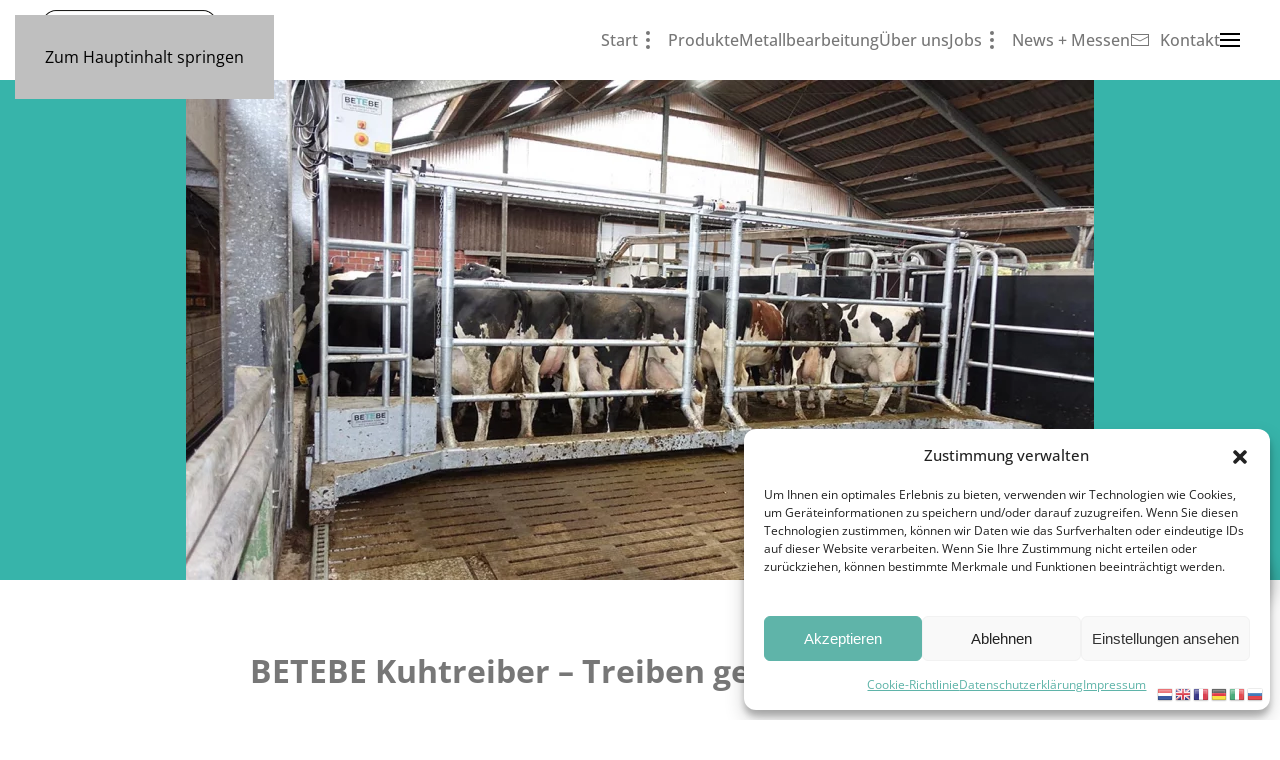

--- FILE ---
content_type: image/svg+xml
request_url: https://betebe.de/wp-content/uploads/2024/12/BeTeBe_Vektor_website.svg
body_size: 9852
content:
<?xml version="1.0" encoding="UTF-8"?>
<svg id="Ebene_1" xmlns="http://www.w3.org/2000/svg" version="1.1" viewBox="0 0 560.8 204.8">
  <!-- Generator: Adobe Illustrator 29.1.0, SVG Export Plug-In . SVG Version: 2.1.0 Build 142)  -->
  <defs>
    <style>
      .st0 {
        fill: #fff;
      }

      .st1 {
        fill: #1d1d1b;
      }

      .st2 {
        fill: #37b4aa;
      }
    </style>
  </defs>
  <g>
    <path class="st1" d="M508.8,194.6H49.6c-23.6,0-42.9-20-42.9-44.6V53.4c0-24.7,19.3-44.7,42.9-44.7h459.1c23.6,0,42.9,20,42.9,44.7v96.6c0,24.6-19.2,44.6-42.9,44.6h0ZM49.6,13.2c-21.2,0-38.5,18-38.5,40.1v96.6c0,22.2,17.3,40.2,38.5,40.2h459.1c21.2,0,38.5-18.1,38.5-40.2V53.4c0-22.2-17.3-40.2-38.5-40.2,0,0-459.1,0-459.1,0Z"/>
    <path class="st0" d="M49.6,13.2c-21.2,0-38.5,18-38.5,40.1v96.6c0,22.2,17.3,40.2,38.5,40.2h459.1c21.2,0,38.5-18.1,38.5-40.2V53.4c0-22.2-17.3-40.2-38.5-40.2,0,0-459.1,0-459.1,0Z"/>
    <g>
      <path class="st2" d="M85.4,107.4h-18.8v-19.4h17.9s14.1-1.1,14.1,10-13.2,9.5-13.2,9.5M66.6,59.2h16.5s13-1,13,8.7-12.2,8.2-12.2,8.2h-17.4v-16.9h0ZM98.6,81.2s12,.6,12-16.8-19.4-17-19.4-17h-39.9v72.4h42.9c2.6,0,19.6-3.2,19.6-20.2s-15.2-18.3-15.2-18.3"/>
      <path class="st1" d="M94.2,120.8h-44V46.2h41c.4,0,9.7,0,15.7,5.7,3.2,3.1,4.8,7.3,4.8,12.4s-1.7,11.5-4.9,14.6c-1.1,1.1-2.3,1.8-3.5,2.3,4.8,1.9,11.6,6.6,11.6,18.2,0,17.6-17.3,21.3-20.7,21.3h0ZM52.4,118.6h41.8c.2,0,18.5-1.7,18.5-19.1s-13.7-17.2-14.2-17.2v-2.2c.2,0,3.8,0,6.8-2.7,2.8-2.7,4.2-7,4.2-13s-1.4-8.2-4.1-10.8c-5.3-5.2-14.1-5.1-14.2-5.1h-38.8v70.2h0ZM86.3,108.6h-20.9v-21.6h19c.2,0,7.7-.6,12.1,3.5,2,1.9,3.1,4.4,3.1,7.6s-1,5.4-2.9,7.2c-3.3,3-8.3,3.4-10.4,3.4h0ZM67.7,106.3h17.8s6.4.4,9.8-2.8c1.5-1.4,2.2-3.2,2.2-5.6s-.8-4.5-2.4-6c-3.7-3.4-10.4-2.9-10.5-2.9h-16.9v17.2h0ZM84.8,77.2h-19.3v-19.1h17.6c.2,0,7.4-.5,11.4,3.3,1.8,1.7,2.7,3.8,2.7,6.5s-.9,4.6-2.5,6.2c-3,2.8-7.9,3.1-9.9,3.1ZM67.7,75h16.3s6.1.4,9.2-2.5c1.2-1.2,1.8-2.7,1.8-4.6s-.6-3.7-2-4.9c-3.3-3.1-9.8-2.7-9.9-2.7h-15.5v14.7h0Z"/>
    </g>
  </g>
  <g>
    <polygon class="st2" points="128.7 120 128.7 47.3 183.8 47.3 183.8 60 143.6 60 143.6 76.2 181 76.2 181 88.7 143.7 88.7 143.7 108.2 185.2 108.2 185.2 120.1 128.7 120"/>
    <path class="st1" d="M186.3,121.2h-58.6V46.2h57.2v14.9h-40.2v14.1h37.4v14.6h-37.2v17.3h41.4v14.1h0ZM129.8,118.9h54.2v-9.6h-41.4v-21.7h37.2v-10.2h-37.4v-18.5h40.2v-10.5h-52.8v70.5h0Z"/>
  </g>
  <g>
    <path class="st2" d="M410.4,107h-18.8v-19.4h17.9s14.1-1.1,14.1,10-13.2,9.5-13.2,9.5M391.6,58.8h16.5s13-1,13,8.7-12.2,8.2-12.2,8.2h-17.4v-16.9s.1,0,.1,0ZM423.6,80.8s12,.6,12-16.8-19.4-17-19.4-17h-39.9v72.4h42.9c2.6,0,19.6-3.2,19.6-20.2s-15.2-18.3-15.2-18.3"/>
    <path class="st1" d="M419.2,120.4h-44V45.8h41c.4,0,9.7,0,15.7,5.7,3.2,3.1,4.8,7.3,4.8,12.4s-1.7,11.5-4.9,14.6c-1.1,1.1-2.3,1.8-3.5,2.3,4.8,1.9,11.6,6.6,11.6,18.2,0,17.6-17.3,21.3-20.7,21.3h0ZM377.4,118.2h41.8c.2,0,18.5-1.7,18.5-19.1s-13.6-17.2-14.2-17.2v-2.2c.2,0,3.8,0,6.8-2.7,2.8-2.7,4.2-7,4.2-13s-1.4-8.2-4.1-10.8c-5.3-5.2-14.1-5.1-14.1-5.1h-38.8v70.2h0ZM411.3,108.1h-20.9v-21.7h19c.2,0,7.7-.6,12.1,3.5,2,1.9,3.1,4.4,3.1,7.6s-1,5.4-2.9,7.2c-3.3,3-8.3,3.4-10.4,3.4h0ZM392.7,105.9h17.8s6.4.4,9.8-2.8c1.5-1.4,2.2-3.2,2.2-5.6s-.8-4.5-2.3-6c-3.7-3.4-10.5-2.9-10.5-2.9h-16.9v17.2h-.1ZM409.8,76.8h-19.3v-19.1h17.6c.2,0,7.4-.5,11.4,3.3,1.8,1.7,2.7,3.8,2.7,6.5s-.9,4.6-2.5,6.2c-3,2.8-7.9,3.1-9.9,3.1h0ZM392.7,74.6h16.3c.1,0,6.1.4,9.2-2.5,1.2-1.2,1.8-2.7,1.8-4.6s-.6-3.7-2-4.9c-3.3-3.1-9.8-2.7-9.9-2.7h-15.5v14.7h.1Z"/>
  </g>
  <g>
    <polygon class="st2" points="453.7 119.6 453.7 46.9 508.7 46.9 508.7 59.6 468.6 59.6 468.6 75.8 505.9 75.8 505.9 88.3 468.7 88.3 468.7 107.8 510.1 107.8 510.1 119.7 453.7 119.6"/>
    <path class="st1" d="M511.2,120.8h-58.6V45.8h57.3v14.9h-40.2v14.1h37.4v14.6h-37.3v17.3h41.4v14.1h0ZM454.8,118.5h54.2v-9.6h-41.4v-21.7h37.3v-10.2h-37.4v-18.5h40.2v-10.5h-52.8v70.5h-.1Z"/>
  </g>
  <g>
    <polygon class="st2" points="284 119 284 32.5 349.5 32.5 349.5 47.6 301.7 47.6 301.7 67 346.1 67 346.1 81.8 301.8 81.8 301.8 105 351.1 105 351.1 119.2 284 119"/>
    <path class="st1" d="M352.2,120.3h-69.3V31.4h67.7v17.3h-47.8v17.2h44.5v17h-44.3v21h49.3v16.4h-.1ZM285.1,117.9h64.9v-11.8h-49.3v-25.4h44.3v-12.6h-44.5v-21.6h47.8v-12.9h-63.3v84.3h.1Z"/>
  </g>
  <g>
    <polygon class="st2" points="202.3 32.6 272.2 32.6 272.2 45.8 246.8 45.8 246.8 118.8 228.8 118.8 228.8 45.8 202.3 45.8 202.3 32.6"/>
    <path class="st1" d="M247.9,119.9h-20.2V46.9h-26.5v-15.4h72.1v15.4h-25.4v73ZM229.9,117.7h15.8V44.7h25.4v-11h-67.7v11h26.5v73h0Z"/>
  </g>
  <path class="st1" d="M82.9,144.4v20.1h6c3,0,5.2-1.5,6.4-4.5.7-1.6,1-3.6,1-5.9s-.5-5.5-1.5-7.2-2.9-2.5-5.9-2.5h-6ZM94.7,139.7c2.2.7,3.9,2,5.3,3.9,1.1,1.5,1.8,3.2,2.2,5,.4,1.8.6,3.5.6,5.1,0,4.1-.8,7.6-2.5,10.4-2.2,3.8-5.7,5.8-10.3,5.8h-13.3v-30.8h13.3c1.9,0,3.5.2,4.8.7"/>
  <path class="st1" d="M107.2,147h6v22.8h-6v-22.8ZM113.2,144.3h-6v-5.5h6v5.5Z"/>
  <g>
    <path class="st1" d="M124.9,152.7c-.8.9-1.4,2-1.6,3.5h10.3c-.1-1.6-.6-2.8-1.6-3.6s-2.1-1.2-3.5-1.2-2.7.4-3.6,1.3M133.9,147.5c1.6.7,2.9,1.8,3.9,3.4.9,1.4,1.5,2.9,1.8,4.7.2,1,.2,2.6.2,4.5h-16.6c0,2.3.9,3.9,2.4,4.8.9.6,2,.9,3.3.9s2.5-.3,3.3-1c.5-.4.9-.9,1.2-1.6h6.1c-.2,1.4-.9,2.7-2.2,4.1-2,2.2-4.9,3.3-8.6,3.3s-5.7-.9-8-2.8c-2.3-1.9-3.5-4.9-3.5-9.1s1-7,3.1-9.1,4.8-3.2,8.2-3.2,3.8.4,5.4,1.1"/>
    <path class="st1" d="M159.4,162.6c.1,1.1.4,1.8.8,2.3.7.8,2.1,1.2,4.1,1.2s2.1-.2,2.8-.5c.7-.4,1-.9,1-1.6s-.3-1.2-.8-1.5c-.6-.3-2.6-1-6.2-1.8-2.6-.6-4.4-1.4-5.5-2.4s-1.6-2.3-1.6-4.1.8-3.9,2.5-5.4,4-2.3,7-2.3,5.2.6,7,1.7c1.8,1.1,2.8,3.1,3.1,5.9h-6c0-.8-.3-1.4-.6-1.8-.7-.8-1.8-1.2-3.4-1.2s-2.2.2-2.8.6c-.6.4-.8.9-.8,1.4s.3,1.2.9,1.5c.6.3,2.7.9,6.2,1.7,2.4.6,4.2,1.4,5.3,2.5,1.2,1.1,1.8,2.6,1.8,4.3s-.8,4.1-2.5,5.5-4.3,2.1-7.8,2.1-6.2-.8-8-2.3c-1.7-1.5-2.6-3.4-2.6-5.8h6.1Z"/>
    <path class="st1" d="M191.2,158.8c-.4.2-.8.4-1.2.6-.4.1-.9.3-1.6.4l-1.4.3c-1.3.2-2.2.5-2.7.8-.9.5-1.4,1.4-1.4,2.5s.3,1.8.9,2.2c.6.5,1.3.7,2.1.7,1.3,0,2.5-.4,3.6-1.1,1.1-.8,1.7-2.1,1.7-4.1v-2.2h0ZM187.6,156c1.1-.1,1.9-.3,2.4-.5.9-.4,1.3-.9,1.3-1.7s-.3-1.6-1-1.9c-.7-.4-1.6-.5-2.9-.5s-2.4.3-3,1c-.4.5-.7,1.2-.8,2.1h-5.8c.1-2,.7-3.6,1.7-4.9,1.6-2,4.3-3,8.2-3s4.7.5,6.7,1.5c1.9,1,2.9,2.9,2.9,5.6v13.1c0,.8.2,1.3.4,1.6s.5.5.9.7v.9h-6.5c-.2-.5-.3-.9-.4-1.3,0-.4-.1-.9-.2-1.4-.8.9-1.8,1.7-2.9,2.3-1.3.7-2.8,1.1-4.4,1.1s-3.8-.6-5.1-1.8c-1.4-1.2-2-2.8-2-5s1.1-4.8,3.3-6.1c1.2-.7,3-1.2,5.3-1.5l2-.3h0Z"/>
    <path class="st1" d="M208.3,147v13.8c0,1.3.1,2.3.5,2.9.5,1.2,1.6,1.7,3.2,1.7s3.4-.8,4.2-2.5c.4-.9.6-2.1.6-3.5v-12.4h6v22.8h-5.8v-3.2l-.4.6c-.2.4-.5.7-.8.9-.9.8-1.8,1.4-2.7,1.7s-1.9.5-3.1.5c-3.4,0-5.6-1.2-6.8-3.6-.7-1.3-1-3.3-1-5.9v-13.8h6.1Z"/>
    <path class="st1" d="M243.1,163.7c.9-1.2,1.3-2.9,1.3-4.9s-.2-3-.6-4c-.8-2-2.3-3-4.4-3s-3.7,1-4.5,3c-.4,1-.6,2.4-.6,4.1s.4,3.6,1.3,4.9c.9,1.3,2.2,1.9,4,1.9s2.7-.6,3.6-1.9M248.1,149.8c1.7,2.2,2.6,5,2.6,8.4s-.8,6.5-2.5,8.8-4,3.5-7,3.5-3.4-.4-4.6-1.1c-.7-.4-1.4-1.2-2.2-2.3v2.9h-5.9v-30.8h6v11c.8-1.1,1.6-1.9,2.5-2.4,1.1-.7,2.5-1,4.1-1,3,0,5.4,1.1,7.1,3.2"/>
    <path class="st1" d="M260.7,152.7c-.8.9-1.4,2-1.6,3.5h10.3c-.1-1.6-.6-2.8-1.6-3.6s-2.1-1.2-3.5-1.2-2.7.4-3.6,1.3M269.6,147.5c1.6.7,2.9,1.8,3.9,3.4.9,1.4,1.5,2.9,1.8,4.7.2,1,.2,2.6.2,4.5h-16.6c0,2.3.9,3.9,2.4,4.8.9.6,2,.9,3.3.9s2.5-.3,3.3-1c.5-.4.9-.9,1.2-1.6h6.1c-.2,1.4-.9,2.7-2.2,4.1-2,2.2-4.9,3.3-8.6,3.3s-5.7-.9-8-2.8c-2.3-1.9-3.5-4.9-3.5-9.1s1-7,3.1-9.1,4.8-3.2,8.2-3.2,3.8.4,5.4,1.1"/>
    <path class="st1" d="M291.3,146.5h.5v6.1h-1.7c-2.4,0-4,.8-4.8,2.3-.5.9-.7,2.2-.7,4.1v10.9h-6v-22.8h5.7v4c.9-1.5,1.7-2.6,2.4-3.1,1.1-.9,2.6-1.4,4.4-1.4s.2,0,.3,0"/>
    <path class="st1" d="M301.2,152.7c-.8.9-1.4,2-1.6,3.5h10.3c-.1-1.6-.6-2.8-1.6-3.6s-2.1-1.2-3.5-1.2-2.7.4-3.6,1.3M310.1,147.5c1.6.7,2.9,1.8,3.9,3.4.9,1.4,1.5,2.9,1.8,4.7.2,1,.2,2.6.2,4.5h-16.6c0,2.3.9,3.9,2.4,4.8.9.6,2,.9,3.3.9s2.5-.3,3.3-1c.5-.4.9-.9,1.2-1.6h6.1c-.2,1.4-.9,2.7-2.2,4.1-2,2.2-4.9,3.3-8.6,3.3s-5.7-.9-8-2.8c-2.3-1.9-3.5-4.9-3.5-9.1s1-7,3.1-9.1,4.8-3.2,8.2-3.2,3.8.4,5.4,1.1"/>
  </g>
  <polygon class="st1" points="331.5 139 338 139 338 164.3 353.4 164.3 353.4 169.9 331.5 169.9 331.5 139"/>
  <g>
    <path class="st1" d="M368.9,138.6h5.5v5h-5.5v-5ZM371.5,163.8c.9-1.2,1.4-3,1.4-5.3s-.5-4-1.4-5.3c-.9-1.2-2.3-1.9-4-1.9s-3.1.6-4,1.9c-.9,1.2-1.4,3-1.4,5.3s.5,4,1.4,5.3c.9,1.2,2.3,1.9,4,1.9s3.1-.6,4-1.9M360.5,138.6h5.5v5h-5.5v-5ZM376.2,167.1c-1.9,2.4-4.8,3.6-8.8,3.6s-6.8-1.2-8.8-3.6c-1.9-2.4-2.9-5.2-2.9-8.6s1-6.1,2.9-8.6c1.9-2.4,4.8-3.6,8.8-3.6s6.8,1.2,8.8,3.6c1.9,2.4,2.9,5.3,2.9,8.6s-1,6.2-2.9,8.6"/>
    <path class="st1" d="M388,162.6c.1,1.1.4,1.8.8,2.3.7.8,2.1,1.2,4.1,1.2s2.1-.2,2.8-.5c.7-.4,1-.9,1-1.6s-.3-1.2-.8-1.5c-.6-.3-2.6-1-6.2-1.8-2.6-.6-4.4-1.4-5.5-2.4s-1.6-2.3-1.6-4.1.8-3.9,2.5-5.4,4-2.3,7-2.3,5.2.6,7,1.7c1.8,1.1,2.8,3.1,3.1,5.9h-6c0-.8-.3-1.4-.6-1.8-.7-.8-1.8-1.2-3.4-1.2s-2.2.2-2.8.6c-.6.4-.8.9-.8,1.4s.3,1.2.9,1.5,2.7.9,6.2,1.7c2.4.6,4.2,1.4,5.3,2.5,1.2,1.1,1.8,2.6,1.8,4.3s-.8,4.1-2.5,5.5-4.3,2.1-7.8,2.1-6.2-.8-8-2.3c-1.7-1.5-2.6-3.4-2.6-5.8h6.1Z"/>
    <path class="st1" d="M413.2,147v13.8c0,1.3.2,2.3.5,2.9.5,1.2,1.6,1.7,3.2,1.7s3.4-.8,4.2-2.5c.4-.9.6-2.1.6-3.5v-12.4h6v22.8h-5.8v-3.2s-.2.3-.4.6c-.2.4-.5.7-.8.9-.9.8-1.8,1.4-2.7,1.7-.9.3-1.9.5-3.1.5-3.4,0-5.6-1.2-6.8-3.6-.7-1.3-1-3.3-1-5.9v-13.8h6.1,0Z"/>
    <path class="st1" d="M451.8,148.3c1.5,1.2,2.2,3.3,2.2,6.1v15.4h-6.1v-13.9c0-1.2-.2-2.1-.5-2.8-.6-1.2-1.7-1.8-3.3-1.8s-3.4.9-4.1,2.6c-.4.9-.6,2.1-.6,3.5v12.4h-6v-22.8h5.8v3.3c.8-1.2,1.5-2,2.2-2.5,1.2-.9,2.8-1.4,4.7-1.4s4.3.6,5.8,1.9"/>
    <path class="st1" d="M472.9,163.4c1-1.1,1.4-2.7,1.4-5s-.5-3.8-1.4-4.9c-.9-1.1-2.1-1.7-3.7-1.7s-3.5,1-4.3,3-.6,2.3-.6,3.9.2,2.5.7,3.5c.8,1.9,2.3,2.9,4.3,2.9s2.6-.5,3.5-1.6M470.9,147c1.4.6,2.6,1.7,3.5,3.3v-3.3h5.8v21.6c0,2.9-.5,5.2-1.5,6.7-1.7,2.6-5,3.9-9.8,3.9s-5.3-.6-7.1-1.7c-1.8-1.1-2.9-2.9-3.1-5.1h6.5c.2.7.4,1.2.8,1.5.6.5,1.7.8,3.2.8s3.6-.7,4.3-2.2c.5-.9.7-2.5.7-4.6v-1.5c-.6,1-1.2,1.7-1.8,2.2-1.2.9-2.7,1.4-4.6,1.4-2.9,0-5.3-1-7-3.1-1.8-2.1-2.6-4.8-2.6-8.4s.8-6.2,2.5-8.5,4.1-3.5,7.2-3.5,2.1.2,3,.5"/>
  </g>
</svg>

--- FILE ---
content_type: image/svg+xml
request_url: https://betebe.de/wp-content/uploads/2024/12/BeTeBe_Vektor_website.svg
body_size: 9852
content:
<?xml version="1.0" encoding="UTF-8"?>
<svg id="Ebene_1" xmlns="http://www.w3.org/2000/svg" version="1.1" viewBox="0 0 560.8 204.8">
  <!-- Generator: Adobe Illustrator 29.1.0, SVG Export Plug-In . SVG Version: 2.1.0 Build 142)  -->
  <defs>
    <style>
      .st0 {
        fill: #fff;
      }

      .st1 {
        fill: #1d1d1b;
      }

      .st2 {
        fill: #37b4aa;
      }
    </style>
  </defs>
  <g>
    <path class="st1" d="M508.8,194.6H49.6c-23.6,0-42.9-20-42.9-44.6V53.4c0-24.7,19.3-44.7,42.9-44.7h459.1c23.6,0,42.9,20,42.9,44.7v96.6c0,24.6-19.2,44.6-42.9,44.6h0ZM49.6,13.2c-21.2,0-38.5,18-38.5,40.1v96.6c0,22.2,17.3,40.2,38.5,40.2h459.1c21.2,0,38.5-18.1,38.5-40.2V53.4c0-22.2-17.3-40.2-38.5-40.2,0,0-459.1,0-459.1,0Z"/>
    <path class="st0" d="M49.6,13.2c-21.2,0-38.5,18-38.5,40.1v96.6c0,22.2,17.3,40.2,38.5,40.2h459.1c21.2,0,38.5-18.1,38.5-40.2V53.4c0-22.2-17.3-40.2-38.5-40.2,0,0-459.1,0-459.1,0Z"/>
    <g>
      <path class="st2" d="M85.4,107.4h-18.8v-19.4h17.9s14.1-1.1,14.1,10-13.2,9.5-13.2,9.5M66.6,59.2h16.5s13-1,13,8.7-12.2,8.2-12.2,8.2h-17.4v-16.9h0ZM98.6,81.2s12,.6,12-16.8-19.4-17-19.4-17h-39.9v72.4h42.9c2.6,0,19.6-3.2,19.6-20.2s-15.2-18.3-15.2-18.3"/>
      <path class="st1" d="M94.2,120.8h-44V46.2h41c.4,0,9.7,0,15.7,5.7,3.2,3.1,4.8,7.3,4.8,12.4s-1.7,11.5-4.9,14.6c-1.1,1.1-2.3,1.8-3.5,2.3,4.8,1.9,11.6,6.6,11.6,18.2,0,17.6-17.3,21.3-20.7,21.3h0ZM52.4,118.6h41.8c.2,0,18.5-1.7,18.5-19.1s-13.7-17.2-14.2-17.2v-2.2c.2,0,3.8,0,6.8-2.7,2.8-2.7,4.2-7,4.2-13s-1.4-8.2-4.1-10.8c-5.3-5.2-14.1-5.1-14.2-5.1h-38.8v70.2h0ZM86.3,108.6h-20.9v-21.6h19c.2,0,7.7-.6,12.1,3.5,2,1.9,3.1,4.4,3.1,7.6s-1,5.4-2.9,7.2c-3.3,3-8.3,3.4-10.4,3.4h0ZM67.7,106.3h17.8s6.4.4,9.8-2.8c1.5-1.4,2.2-3.2,2.2-5.6s-.8-4.5-2.4-6c-3.7-3.4-10.4-2.9-10.5-2.9h-16.9v17.2h0ZM84.8,77.2h-19.3v-19.1h17.6c.2,0,7.4-.5,11.4,3.3,1.8,1.7,2.7,3.8,2.7,6.5s-.9,4.6-2.5,6.2c-3,2.8-7.9,3.1-9.9,3.1ZM67.7,75h16.3s6.1.4,9.2-2.5c1.2-1.2,1.8-2.7,1.8-4.6s-.6-3.7-2-4.9c-3.3-3.1-9.8-2.7-9.9-2.7h-15.5v14.7h0Z"/>
    </g>
  </g>
  <g>
    <polygon class="st2" points="128.7 120 128.7 47.3 183.8 47.3 183.8 60 143.6 60 143.6 76.2 181 76.2 181 88.7 143.7 88.7 143.7 108.2 185.2 108.2 185.2 120.1 128.7 120"/>
    <path class="st1" d="M186.3,121.2h-58.6V46.2h57.2v14.9h-40.2v14.1h37.4v14.6h-37.2v17.3h41.4v14.1h0ZM129.8,118.9h54.2v-9.6h-41.4v-21.7h37.2v-10.2h-37.4v-18.5h40.2v-10.5h-52.8v70.5h0Z"/>
  </g>
  <g>
    <path class="st2" d="M410.4,107h-18.8v-19.4h17.9s14.1-1.1,14.1,10-13.2,9.5-13.2,9.5M391.6,58.8h16.5s13-1,13,8.7-12.2,8.2-12.2,8.2h-17.4v-16.9s.1,0,.1,0ZM423.6,80.8s12,.6,12-16.8-19.4-17-19.4-17h-39.9v72.4h42.9c2.6,0,19.6-3.2,19.6-20.2s-15.2-18.3-15.2-18.3"/>
    <path class="st1" d="M419.2,120.4h-44V45.8h41c.4,0,9.7,0,15.7,5.7,3.2,3.1,4.8,7.3,4.8,12.4s-1.7,11.5-4.9,14.6c-1.1,1.1-2.3,1.8-3.5,2.3,4.8,1.9,11.6,6.6,11.6,18.2,0,17.6-17.3,21.3-20.7,21.3h0ZM377.4,118.2h41.8c.2,0,18.5-1.7,18.5-19.1s-13.6-17.2-14.2-17.2v-2.2c.2,0,3.8,0,6.8-2.7,2.8-2.7,4.2-7,4.2-13s-1.4-8.2-4.1-10.8c-5.3-5.2-14.1-5.1-14.1-5.1h-38.8v70.2h0ZM411.3,108.1h-20.9v-21.7h19c.2,0,7.7-.6,12.1,3.5,2,1.9,3.1,4.4,3.1,7.6s-1,5.4-2.9,7.2c-3.3,3-8.3,3.4-10.4,3.4h0ZM392.7,105.9h17.8s6.4.4,9.8-2.8c1.5-1.4,2.2-3.2,2.2-5.6s-.8-4.5-2.3-6c-3.7-3.4-10.5-2.9-10.5-2.9h-16.9v17.2h-.1ZM409.8,76.8h-19.3v-19.1h17.6c.2,0,7.4-.5,11.4,3.3,1.8,1.7,2.7,3.8,2.7,6.5s-.9,4.6-2.5,6.2c-3,2.8-7.9,3.1-9.9,3.1h0ZM392.7,74.6h16.3c.1,0,6.1.4,9.2-2.5,1.2-1.2,1.8-2.7,1.8-4.6s-.6-3.7-2-4.9c-3.3-3.1-9.8-2.7-9.9-2.7h-15.5v14.7h.1Z"/>
  </g>
  <g>
    <polygon class="st2" points="453.7 119.6 453.7 46.9 508.7 46.9 508.7 59.6 468.6 59.6 468.6 75.8 505.9 75.8 505.9 88.3 468.7 88.3 468.7 107.8 510.1 107.8 510.1 119.7 453.7 119.6"/>
    <path class="st1" d="M511.2,120.8h-58.6V45.8h57.3v14.9h-40.2v14.1h37.4v14.6h-37.3v17.3h41.4v14.1h0ZM454.8,118.5h54.2v-9.6h-41.4v-21.7h37.3v-10.2h-37.4v-18.5h40.2v-10.5h-52.8v70.5h-.1Z"/>
  </g>
  <g>
    <polygon class="st2" points="284 119 284 32.5 349.5 32.5 349.5 47.6 301.7 47.6 301.7 67 346.1 67 346.1 81.8 301.8 81.8 301.8 105 351.1 105 351.1 119.2 284 119"/>
    <path class="st1" d="M352.2,120.3h-69.3V31.4h67.7v17.3h-47.8v17.2h44.5v17h-44.3v21h49.3v16.4h-.1ZM285.1,117.9h64.9v-11.8h-49.3v-25.4h44.3v-12.6h-44.5v-21.6h47.8v-12.9h-63.3v84.3h.1Z"/>
  </g>
  <g>
    <polygon class="st2" points="202.3 32.6 272.2 32.6 272.2 45.8 246.8 45.8 246.8 118.8 228.8 118.8 228.8 45.8 202.3 45.8 202.3 32.6"/>
    <path class="st1" d="M247.9,119.9h-20.2V46.9h-26.5v-15.4h72.1v15.4h-25.4v73ZM229.9,117.7h15.8V44.7h25.4v-11h-67.7v11h26.5v73h0Z"/>
  </g>
  <path class="st1" d="M82.9,144.4v20.1h6c3,0,5.2-1.5,6.4-4.5.7-1.6,1-3.6,1-5.9s-.5-5.5-1.5-7.2-2.9-2.5-5.9-2.5h-6ZM94.7,139.7c2.2.7,3.9,2,5.3,3.9,1.1,1.5,1.8,3.2,2.2,5,.4,1.8.6,3.5.6,5.1,0,4.1-.8,7.6-2.5,10.4-2.2,3.8-5.7,5.8-10.3,5.8h-13.3v-30.8h13.3c1.9,0,3.5.2,4.8.7"/>
  <path class="st1" d="M107.2,147h6v22.8h-6v-22.8ZM113.2,144.3h-6v-5.5h6v5.5Z"/>
  <g>
    <path class="st1" d="M124.9,152.7c-.8.9-1.4,2-1.6,3.5h10.3c-.1-1.6-.6-2.8-1.6-3.6s-2.1-1.2-3.5-1.2-2.7.4-3.6,1.3M133.9,147.5c1.6.7,2.9,1.8,3.9,3.4.9,1.4,1.5,2.9,1.8,4.7.2,1,.2,2.6.2,4.5h-16.6c0,2.3.9,3.9,2.4,4.8.9.6,2,.9,3.3.9s2.5-.3,3.3-1c.5-.4.9-.9,1.2-1.6h6.1c-.2,1.4-.9,2.7-2.2,4.1-2,2.2-4.9,3.3-8.6,3.3s-5.7-.9-8-2.8c-2.3-1.9-3.5-4.9-3.5-9.1s1-7,3.1-9.1,4.8-3.2,8.2-3.2,3.8.4,5.4,1.1"/>
    <path class="st1" d="M159.4,162.6c.1,1.1.4,1.8.8,2.3.7.8,2.1,1.2,4.1,1.2s2.1-.2,2.8-.5c.7-.4,1-.9,1-1.6s-.3-1.2-.8-1.5c-.6-.3-2.6-1-6.2-1.8-2.6-.6-4.4-1.4-5.5-2.4s-1.6-2.3-1.6-4.1.8-3.9,2.5-5.4,4-2.3,7-2.3,5.2.6,7,1.7c1.8,1.1,2.8,3.1,3.1,5.9h-6c0-.8-.3-1.4-.6-1.8-.7-.8-1.8-1.2-3.4-1.2s-2.2.2-2.8.6c-.6.4-.8.9-.8,1.4s.3,1.2.9,1.5c.6.3,2.7.9,6.2,1.7,2.4.6,4.2,1.4,5.3,2.5,1.2,1.1,1.8,2.6,1.8,4.3s-.8,4.1-2.5,5.5-4.3,2.1-7.8,2.1-6.2-.8-8-2.3c-1.7-1.5-2.6-3.4-2.6-5.8h6.1Z"/>
    <path class="st1" d="M191.2,158.8c-.4.2-.8.4-1.2.6-.4.1-.9.3-1.6.4l-1.4.3c-1.3.2-2.2.5-2.7.8-.9.5-1.4,1.4-1.4,2.5s.3,1.8.9,2.2c.6.5,1.3.7,2.1.7,1.3,0,2.5-.4,3.6-1.1,1.1-.8,1.7-2.1,1.7-4.1v-2.2h0ZM187.6,156c1.1-.1,1.9-.3,2.4-.5.9-.4,1.3-.9,1.3-1.7s-.3-1.6-1-1.9c-.7-.4-1.6-.5-2.9-.5s-2.4.3-3,1c-.4.5-.7,1.2-.8,2.1h-5.8c.1-2,.7-3.6,1.7-4.9,1.6-2,4.3-3,8.2-3s4.7.5,6.7,1.5c1.9,1,2.9,2.9,2.9,5.6v13.1c0,.8.2,1.3.4,1.6s.5.5.9.7v.9h-6.5c-.2-.5-.3-.9-.4-1.3,0-.4-.1-.9-.2-1.4-.8.9-1.8,1.7-2.9,2.3-1.3.7-2.8,1.1-4.4,1.1s-3.8-.6-5.1-1.8c-1.4-1.2-2-2.8-2-5s1.1-4.8,3.3-6.1c1.2-.7,3-1.2,5.3-1.5l2-.3h0Z"/>
    <path class="st1" d="M208.3,147v13.8c0,1.3.1,2.3.5,2.9.5,1.2,1.6,1.7,3.2,1.7s3.4-.8,4.2-2.5c.4-.9.6-2.1.6-3.5v-12.4h6v22.8h-5.8v-3.2l-.4.6c-.2.4-.5.7-.8.9-.9.8-1.8,1.4-2.7,1.7s-1.9.5-3.1.5c-3.4,0-5.6-1.2-6.8-3.6-.7-1.3-1-3.3-1-5.9v-13.8h6.1Z"/>
    <path class="st1" d="M243.1,163.7c.9-1.2,1.3-2.9,1.3-4.9s-.2-3-.6-4c-.8-2-2.3-3-4.4-3s-3.7,1-4.5,3c-.4,1-.6,2.4-.6,4.1s.4,3.6,1.3,4.9c.9,1.3,2.2,1.9,4,1.9s2.7-.6,3.6-1.9M248.1,149.8c1.7,2.2,2.6,5,2.6,8.4s-.8,6.5-2.5,8.8-4,3.5-7,3.5-3.4-.4-4.6-1.1c-.7-.4-1.4-1.2-2.2-2.3v2.9h-5.9v-30.8h6v11c.8-1.1,1.6-1.9,2.5-2.4,1.1-.7,2.5-1,4.1-1,3,0,5.4,1.1,7.1,3.2"/>
    <path class="st1" d="M260.7,152.7c-.8.9-1.4,2-1.6,3.5h10.3c-.1-1.6-.6-2.8-1.6-3.6s-2.1-1.2-3.5-1.2-2.7.4-3.6,1.3M269.6,147.5c1.6.7,2.9,1.8,3.9,3.4.9,1.4,1.5,2.9,1.8,4.7.2,1,.2,2.6.2,4.5h-16.6c0,2.3.9,3.9,2.4,4.8.9.6,2,.9,3.3.9s2.5-.3,3.3-1c.5-.4.9-.9,1.2-1.6h6.1c-.2,1.4-.9,2.7-2.2,4.1-2,2.2-4.9,3.3-8.6,3.3s-5.7-.9-8-2.8c-2.3-1.9-3.5-4.9-3.5-9.1s1-7,3.1-9.1,4.8-3.2,8.2-3.2,3.8.4,5.4,1.1"/>
    <path class="st1" d="M291.3,146.5h.5v6.1h-1.7c-2.4,0-4,.8-4.8,2.3-.5.9-.7,2.2-.7,4.1v10.9h-6v-22.8h5.7v4c.9-1.5,1.7-2.6,2.4-3.1,1.1-.9,2.6-1.4,4.4-1.4s.2,0,.3,0"/>
    <path class="st1" d="M301.2,152.7c-.8.9-1.4,2-1.6,3.5h10.3c-.1-1.6-.6-2.8-1.6-3.6s-2.1-1.2-3.5-1.2-2.7.4-3.6,1.3M310.1,147.5c1.6.7,2.9,1.8,3.9,3.4.9,1.4,1.5,2.9,1.8,4.7.2,1,.2,2.6.2,4.5h-16.6c0,2.3.9,3.9,2.4,4.8.9.6,2,.9,3.3.9s2.5-.3,3.3-1c.5-.4.9-.9,1.2-1.6h6.1c-.2,1.4-.9,2.7-2.2,4.1-2,2.2-4.9,3.3-8.6,3.3s-5.7-.9-8-2.8c-2.3-1.9-3.5-4.9-3.5-9.1s1-7,3.1-9.1,4.8-3.2,8.2-3.2,3.8.4,5.4,1.1"/>
  </g>
  <polygon class="st1" points="331.5 139 338 139 338 164.3 353.4 164.3 353.4 169.9 331.5 169.9 331.5 139"/>
  <g>
    <path class="st1" d="M368.9,138.6h5.5v5h-5.5v-5ZM371.5,163.8c.9-1.2,1.4-3,1.4-5.3s-.5-4-1.4-5.3c-.9-1.2-2.3-1.9-4-1.9s-3.1.6-4,1.9c-.9,1.2-1.4,3-1.4,5.3s.5,4,1.4,5.3c.9,1.2,2.3,1.9,4,1.9s3.1-.6,4-1.9M360.5,138.6h5.5v5h-5.5v-5ZM376.2,167.1c-1.9,2.4-4.8,3.6-8.8,3.6s-6.8-1.2-8.8-3.6c-1.9-2.4-2.9-5.2-2.9-8.6s1-6.1,2.9-8.6c1.9-2.4,4.8-3.6,8.8-3.6s6.8,1.2,8.8,3.6c1.9,2.4,2.9,5.3,2.9,8.6s-1,6.2-2.9,8.6"/>
    <path class="st1" d="M388,162.6c.1,1.1.4,1.8.8,2.3.7.8,2.1,1.2,4.1,1.2s2.1-.2,2.8-.5c.7-.4,1-.9,1-1.6s-.3-1.2-.8-1.5c-.6-.3-2.6-1-6.2-1.8-2.6-.6-4.4-1.4-5.5-2.4s-1.6-2.3-1.6-4.1.8-3.9,2.5-5.4,4-2.3,7-2.3,5.2.6,7,1.7c1.8,1.1,2.8,3.1,3.1,5.9h-6c0-.8-.3-1.4-.6-1.8-.7-.8-1.8-1.2-3.4-1.2s-2.2.2-2.8.6c-.6.4-.8.9-.8,1.4s.3,1.2.9,1.5,2.7.9,6.2,1.7c2.4.6,4.2,1.4,5.3,2.5,1.2,1.1,1.8,2.6,1.8,4.3s-.8,4.1-2.5,5.5-4.3,2.1-7.8,2.1-6.2-.8-8-2.3c-1.7-1.5-2.6-3.4-2.6-5.8h6.1Z"/>
    <path class="st1" d="M413.2,147v13.8c0,1.3.2,2.3.5,2.9.5,1.2,1.6,1.7,3.2,1.7s3.4-.8,4.2-2.5c.4-.9.6-2.1.6-3.5v-12.4h6v22.8h-5.8v-3.2s-.2.3-.4.6c-.2.4-.5.7-.8.9-.9.8-1.8,1.4-2.7,1.7-.9.3-1.9.5-3.1.5-3.4,0-5.6-1.2-6.8-3.6-.7-1.3-1-3.3-1-5.9v-13.8h6.1,0Z"/>
    <path class="st1" d="M451.8,148.3c1.5,1.2,2.2,3.3,2.2,6.1v15.4h-6.1v-13.9c0-1.2-.2-2.1-.5-2.8-.6-1.2-1.7-1.8-3.3-1.8s-3.4.9-4.1,2.6c-.4.9-.6,2.1-.6,3.5v12.4h-6v-22.8h5.8v3.3c.8-1.2,1.5-2,2.2-2.5,1.2-.9,2.8-1.4,4.7-1.4s4.3.6,5.8,1.9"/>
    <path class="st1" d="M472.9,163.4c1-1.1,1.4-2.7,1.4-5s-.5-3.8-1.4-4.9c-.9-1.1-2.1-1.7-3.7-1.7s-3.5,1-4.3,3-.6,2.3-.6,3.9.2,2.5.7,3.5c.8,1.9,2.3,2.9,4.3,2.9s2.6-.5,3.5-1.6M470.9,147c1.4.6,2.6,1.7,3.5,3.3v-3.3h5.8v21.6c0,2.9-.5,5.2-1.5,6.7-1.7,2.6-5,3.9-9.8,3.9s-5.3-.6-7.1-1.7c-1.8-1.1-2.9-2.9-3.1-5.1h6.5c.2.7.4,1.2.8,1.5.6.5,1.7.8,3.2.8s3.6-.7,4.3-2.2c.5-.9.7-2.5.7-4.6v-1.5c-.6,1-1.2,1.7-1.8,2.2-1.2.9-2.7,1.4-4.6,1.4-2.9,0-5.3-1-7-3.1-1.8-2.1-2.6-4.8-2.6-8.4s.8-6.2,2.5-8.5,4.1-3.5,7.2-3.5,2.1.2,3,.5"/>
  </g>
</svg>

--- FILE ---
content_type: image/svg+xml
request_url: https://betebe.de/wp-content/uploads/2024/12/BeTeBe_Vektor_website.svg
body_size: 9852
content:
<?xml version="1.0" encoding="UTF-8"?>
<svg id="Ebene_1" xmlns="http://www.w3.org/2000/svg" version="1.1" viewBox="0 0 560.8 204.8">
  <!-- Generator: Adobe Illustrator 29.1.0, SVG Export Plug-In . SVG Version: 2.1.0 Build 142)  -->
  <defs>
    <style>
      .st0 {
        fill: #fff;
      }

      .st1 {
        fill: #1d1d1b;
      }

      .st2 {
        fill: #37b4aa;
      }
    </style>
  </defs>
  <g>
    <path class="st1" d="M508.8,194.6H49.6c-23.6,0-42.9-20-42.9-44.6V53.4c0-24.7,19.3-44.7,42.9-44.7h459.1c23.6,0,42.9,20,42.9,44.7v96.6c0,24.6-19.2,44.6-42.9,44.6h0ZM49.6,13.2c-21.2,0-38.5,18-38.5,40.1v96.6c0,22.2,17.3,40.2,38.5,40.2h459.1c21.2,0,38.5-18.1,38.5-40.2V53.4c0-22.2-17.3-40.2-38.5-40.2,0,0-459.1,0-459.1,0Z"/>
    <path class="st0" d="M49.6,13.2c-21.2,0-38.5,18-38.5,40.1v96.6c0,22.2,17.3,40.2,38.5,40.2h459.1c21.2,0,38.5-18.1,38.5-40.2V53.4c0-22.2-17.3-40.2-38.5-40.2,0,0-459.1,0-459.1,0Z"/>
    <g>
      <path class="st2" d="M85.4,107.4h-18.8v-19.4h17.9s14.1-1.1,14.1,10-13.2,9.5-13.2,9.5M66.6,59.2h16.5s13-1,13,8.7-12.2,8.2-12.2,8.2h-17.4v-16.9h0ZM98.6,81.2s12,.6,12-16.8-19.4-17-19.4-17h-39.9v72.4h42.9c2.6,0,19.6-3.2,19.6-20.2s-15.2-18.3-15.2-18.3"/>
      <path class="st1" d="M94.2,120.8h-44V46.2h41c.4,0,9.7,0,15.7,5.7,3.2,3.1,4.8,7.3,4.8,12.4s-1.7,11.5-4.9,14.6c-1.1,1.1-2.3,1.8-3.5,2.3,4.8,1.9,11.6,6.6,11.6,18.2,0,17.6-17.3,21.3-20.7,21.3h0ZM52.4,118.6h41.8c.2,0,18.5-1.7,18.5-19.1s-13.7-17.2-14.2-17.2v-2.2c.2,0,3.8,0,6.8-2.7,2.8-2.7,4.2-7,4.2-13s-1.4-8.2-4.1-10.8c-5.3-5.2-14.1-5.1-14.2-5.1h-38.8v70.2h0ZM86.3,108.6h-20.9v-21.6h19c.2,0,7.7-.6,12.1,3.5,2,1.9,3.1,4.4,3.1,7.6s-1,5.4-2.9,7.2c-3.3,3-8.3,3.4-10.4,3.4h0ZM67.7,106.3h17.8s6.4.4,9.8-2.8c1.5-1.4,2.2-3.2,2.2-5.6s-.8-4.5-2.4-6c-3.7-3.4-10.4-2.9-10.5-2.9h-16.9v17.2h0ZM84.8,77.2h-19.3v-19.1h17.6c.2,0,7.4-.5,11.4,3.3,1.8,1.7,2.7,3.8,2.7,6.5s-.9,4.6-2.5,6.2c-3,2.8-7.9,3.1-9.9,3.1ZM67.7,75h16.3s6.1.4,9.2-2.5c1.2-1.2,1.8-2.7,1.8-4.6s-.6-3.7-2-4.9c-3.3-3.1-9.8-2.7-9.9-2.7h-15.5v14.7h0Z"/>
    </g>
  </g>
  <g>
    <polygon class="st2" points="128.7 120 128.7 47.3 183.8 47.3 183.8 60 143.6 60 143.6 76.2 181 76.2 181 88.7 143.7 88.7 143.7 108.2 185.2 108.2 185.2 120.1 128.7 120"/>
    <path class="st1" d="M186.3,121.2h-58.6V46.2h57.2v14.9h-40.2v14.1h37.4v14.6h-37.2v17.3h41.4v14.1h0ZM129.8,118.9h54.2v-9.6h-41.4v-21.7h37.2v-10.2h-37.4v-18.5h40.2v-10.5h-52.8v70.5h0Z"/>
  </g>
  <g>
    <path class="st2" d="M410.4,107h-18.8v-19.4h17.9s14.1-1.1,14.1,10-13.2,9.5-13.2,9.5M391.6,58.8h16.5s13-1,13,8.7-12.2,8.2-12.2,8.2h-17.4v-16.9s.1,0,.1,0ZM423.6,80.8s12,.6,12-16.8-19.4-17-19.4-17h-39.9v72.4h42.9c2.6,0,19.6-3.2,19.6-20.2s-15.2-18.3-15.2-18.3"/>
    <path class="st1" d="M419.2,120.4h-44V45.8h41c.4,0,9.7,0,15.7,5.7,3.2,3.1,4.8,7.3,4.8,12.4s-1.7,11.5-4.9,14.6c-1.1,1.1-2.3,1.8-3.5,2.3,4.8,1.9,11.6,6.6,11.6,18.2,0,17.6-17.3,21.3-20.7,21.3h0ZM377.4,118.2h41.8c.2,0,18.5-1.7,18.5-19.1s-13.6-17.2-14.2-17.2v-2.2c.2,0,3.8,0,6.8-2.7,2.8-2.7,4.2-7,4.2-13s-1.4-8.2-4.1-10.8c-5.3-5.2-14.1-5.1-14.1-5.1h-38.8v70.2h0ZM411.3,108.1h-20.9v-21.7h19c.2,0,7.7-.6,12.1,3.5,2,1.9,3.1,4.4,3.1,7.6s-1,5.4-2.9,7.2c-3.3,3-8.3,3.4-10.4,3.4h0ZM392.7,105.9h17.8s6.4.4,9.8-2.8c1.5-1.4,2.2-3.2,2.2-5.6s-.8-4.5-2.3-6c-3.7-3.4-10.5-2.9-10.5-2.9h-16.9v17.2h-.1ZM409.8,76.8h-19.3v-19.1h17.6c.2,0,7.4-.5,11.4,3.3,1.8,1.7,2.7,3.8,2.7,6.5s-.9,4.6-2.5,6.2c-3,2.8-7.9,3.1-9.9,3.1h0ZM392.7,74.6h16.3c.1,0,6.1.4,9.2-2.5,1.2-1.2,1.8-2.7,1.8-4.6s-.6-3.7-2-4.9c-3.3-3.1-9.8-2.7-9.9-2.7h-15.5v14.7h.1Z"/>
  </g>
  <g>
    <polygon class="st2" points="453.7 119.6 453.7 46.9 508.7 46.9 508.7 59.6 468.6 59.6 468.6 75.8 505.9 75.8 505.9 88.3 468.7 88.3 468.7 107.8 510.1 107.8 510.1 119.7 453.7 119.6"/>
    <path class="st1" d="M511.2,120.8h-58.6V45.8h57.3v14.9h-40.2v14.1h37.4v14.6h-37.3v17.3h41.4v14.1h0ZM454.8,118.5h54.2v-9.6h-41.4v-21.7h37.3v-10.2h-37.4v-18.5h40.2v-10.5h-52.8v70.5h-.1Z"/>
  </g>
  <g>
    <polygon class="st2" points="284 119 284 32.5 349.5 32.5 349.5 47.6 301.7 47.6 301.7 67 346.1 67 346.1 81.8 301.8 81.8 301.8 105 351.1 105 351.1 119.2 284 119"/>
    <path class="st1" d="M352.2,120.3h-69.3V31.4h67.7v17.3h-47.8v17.2h44.5v17h-44.3v21h49.3v16.4h-.1ZM285.1,117.9h64.9v-11.8h-49.3v-25.4h44.3v-12.6h-44.5v-21.6h47.8v-12.9h-63.3v84.3h.1Z"/>
  </g>
  <g>
    <polygon class="st2" points="202.3 32.6 272.2 32.6 272.2 45.8 246.8 45.8 246.8 118.8 228.8 118.8 228.8 45.8 202.3 45.8 202.3 32.6"/>
    <path class="st1" d="M247.9,119.9h-20.2V46.9h-26.5v-15.4h72.1v15.4h-25.4v73ZM229.9,117.7h15.8V44.7h25.4v-11h-67.7v11h26.5v73h0Z"/>
  </g>
  <path class="st1" d="M82.9,144.4v20.1h6c3,0,5.2-1.5,6.4-4.5.7-1.6,1-3.6,1-5.9s-.5-5.5-1.5-7.2-2.9-2.5-5.9-2.5h-6ZM94.7,139.7c2.2.7,3.9,2,5.3,3.9,1.1,1.5,1.8,3.2,2.2,5,.4,1.8.6,3.5.6,5.1,0,4.1-.8,7.6-2.5,10.4-2.2,3.8-5.7,5.8-10.3,5.8h-13.3v-30.8h13.3c1.9,0,3.5.2,4.8.7"/>
  <path class="st1" d="M107.2,147h6v22.8h-6v-22.8ZM113.2,144.3h-6v-5.5h6v5.5Z"/>
  <g>
    <path class="st1" d="M124.9,152.7c-.8.9-1.4,2-1.6,3.5h10.3c-.1-1.6-.6-2.8-1.6-3.6s-2.1-1.2-3.5-1.2-2.7.4-3.6,1.3M133.9,147.5c1.6.7,2.9,1.8,3.9,3.4.9,1.4,1.5,2.9,1.8,4.7.2,1,.2,2.6.2,4.5h-16.6c0,2.3.9,3.9,2.4,4.8.9.6,2,.9,3.3.9s2.5-.3,3.3-1c.5-.4.9-.9,1.2-1.6h6.1c-.2,1.4-.9,2.7-2.2,4.1-2,2.2-4.9,3.3-8.6,3.3s-5.7-.9-8-2.8c-2.3-1.9-3.5-4.9-3.5-9.1s1-7,3.1-9.1,4.8-3.2,8.2-3.2,3.8.4,5.4,1.1"/>
    <path class="st1" d="M159.4,162.6c.1,1.1.4,1.8.8,2.3.7.8,2.1,1.2,4.1,1.2s2.1-.2,2.8-.5c.7-.4,1-.9,1-1.6s-.3-1.2-.8-1.5c-.6-.3-2.6-1-6.2-1.8-2.6-.6-4.4-1.4-5.5-2.4s-1.6-2.3-1.6-4.1.8-3.9,2.5-5.4,4-2.3,7-2.3,5.2.6,7,1.7c1.8,1.1,2.8,3.1,3.1,5.9h-6c0-.8-.3-1.4-.6-1.8-.7-.8-1.8-1.2-3.4-1.2s-2.2.2-2.8.6c-.6.4-.8.9-.8,1.4s.3,1.2.9,1.5c.6.3,2.7.9,6.2,1.7,2.4.6,4.2,1.4,5.3,2.5,1.2,1.1,1.8,2.6,1.8,4.3s-.8,4.1-2.5,5.5-4.3,2.1-7.8,2.1-6.2-.8-8-2.3c-1.7-1.5-2.6-3.4-2.6-5.8h6.1Z"/>
    <path class="st1" d="M191.2,158.8c-.4.2-.8.4-1.2.6-.4.1-.9.3-1.6.4l-1.4.3c-1.3.2-2.2.5-2.7.8-.9.5-1.4,1.4-1.4,2.5s.3,1.8.9,2.2c.6.5,1.3.7,2.1.7,1.3,0,2.5-.4,3.6-1.1,1.1-.8,1.7-2.1,1.7-4.1v-2.2h0ZM187.6,156c1.1-.1,1.9-.3,2.4-.5.9-.4,1.3-.9,1.3-1.7s-.3-1.6-1-1.9c-.7-.4-1.6-.5-2.9-.5s-2.4.3-3,1c-.4.5-.7,1.2-.8,2.1h-5.8c.1-2,.7-3.6,1.7-4.9,1.6-2,4.3-3,8.2-3s4.7.5,6.7,1.5c1.9,1,2.9,2.9,2.9,5.6v13.1c0,.8.2,1.3.4,1.6s.5.5.9.7v.9h-6.5c-.2-.5-.3-.9-.4-1.3,0-.4-.1-.9-.2-1.4-.8.9-1.8,1.7-2.9,2.3-1.3.7-2.8,1.1-4.4,1.1s-3.8-.6-5.1-1.8c-1.4-1.2-2-2.8-2-5s1.1-4.8,3.3-6.1c1.2-.7,3-1.2,5.3-1.5l2-.3h0Z"/>
    <path class="st1" d="M208.3,147v13.8c0,1.3.1,2.3.5,2.9.5,1.2,1.6,1.7,3.2,1.7s3.4-.8,4.2-2.5c.4-.9.6-2.1.6-3.5v-12.4h6v22.8h-5.8v-3.2l-.4.6c-.2.4-.5.7-.8.9-.9.8-1.8,1.4-2.7,1.7s-1.9.5-3.1.5c-3.4,0-5.6-1.2-6.8-3.6-.7-1.3-1-3.3-1-5.9v-13.8h6.1Z"/>
    <path class="st1" d="M243.1,163.7c.9-1.2,1.3-2.9,1.3-4.9s-.2-3-.6-4c-.8-2-2.3-3-4.4-3s-3.7,1-4.5,3c-.4,1-.6,2.4-.6,4.1s.4,3.6,1.3,4.9c.9,1.3,2.2,1.9,4,1.9s2.7-.6,3.6-1.9M248.1,149.8c1.7,2.2,2.6,5,2.6,8.4s-.8,6.5-2.5,8.8-4,3.5-7,3.5-3.4-.4-4.6-1.1c-.7-.4-1.4-1.2-2.2-2.3v2.9h-5.9v-30.8h6v11c.8-1.1,1.6-1.9,2.5-2.4,1.1-.7,2.5-1,4.1-1,3,0,5.4,1.1,7.1,3.2"/>
    <path class="st1" d="M260.7,152.7c-.8.9-1.4,2-1.6,3.5h10.3c-.1-1.6-.6-2.8-1.6-3.6s-2.1-1.2-3.5-1.2-2.7.4-3.6,1.3M269.6,147.5c1.6.7,2.9,1.8,3.9,3.4.9,1.4,1.5,2.9,1.8,4.7.2,1,.2,2.6.2,4.5h-16.6c0,2.3.9,3.9,2.4,4.8.9.6,2,.9,3.3.9s2.5-.3,3.3-1c.5-.4.9-.9,1.2-1.6h6.1c-.2,1.4-.9,2.7-2.2,4.1-2,2.2-4.9,3.3-8.6,3.3s-5.7-.9-8-2.8c-2.3-1.9-3.5-4.9-3.5-9.1s1-7,3.1-9.1,4.8-3.2,8.2-3.2,3.8.4,5.4,1.1"/>
    <path class="st1" d="M291.3,146.5h.5v6.1h-1.7c-2.4,0-4,.8-4.8,2.3-.5.9-.7,2.2-.7,4.1v10.9h-6v-22.8h5.7v4c.9-1.5,1.7-2.6,2.4-3.1,1.1-.9,2.6-1.4,4.4-1.4s.2,0,.3,0"/>
    <path class="st1" d="M301.2,152.7c-.8.9-1.4,2-1.6,3.5h10.3c-.1-1.6-.6-2.8-1.6-3.6s-2.1-1.2-3.5-1.2-2.7.4-3.6,1.3M310.1,147.5c1.6.7,2.9,1.8,3.9,3.4.9,1.4,1.5,2.9,1.8,4.7.2,1,.2,2.6.2,4.5h-16.6c0,2.3.9,3.9,2.4,4.8.9.6,2,.9,3.3.9s2.5-.3,3.3-1c.5-.4.9-.9,1.2-1.6h6.1c-.2,1.4-.9,2.7-2.2,4.1-2,2.2-4.9,3.3-8.6,3.3s-5.7-.9-8-2.8c-2.3-1.9-3.5-4.9-3.5-9.1s1-7,3.1-9.1,4.8-3.2,8.2-3.2,3.8.4,5.4,1.1"/>
  </g>
  <polygon class="st1" points="331.5 139 338 139 338 164.3 353.4 164.3 353.4 169.9 331.5 169.9 331.5 139"/>
  <g>
    <path class="st1" d="M368.9,138.6h5.5v5h-5.5v-5ZM371.5,163.8c.9-1.2,1.4-3,1.4-5.3s-.5-4-1.4-5.3c-.9-1.2-2.3-1.9-4-1.9s-3.1.6-4,1.9c-.9,1.2-1.4,3-1.4,5.3s.5,4,1.4,5.3c.9,1.2,2.3,1.9,4,1.9s3.1-.6,4-1.9M360.5,138.6h5.5v5h-5.5v-5ZM376.2,167.1c-1.9,2.4-4.8,3.6-8.8,3.6s-6.8-1.2-8.8-3.6c-1.9-2.4-2.9-5.2-2.9-8.6s1-6.1,2.9-8.6c1.9-2.4,4.8-3.6,8.8-3.6s6.8,1.2,8.8,3.6c1.9,2.4,2.9,5.3,2.9,8.6s-1,6.2-2.9,8.6"/>
    <path class="st1" d="M388,162.6c.1,1.1.4,1.8.8,2.3.7.8,2.1,1.2,4.1,1.2s2.1-.2,2.8-.5c.7-.4,1-.9,1-1.6s-.3-1.2-.8-1.5c-.6-.3-2.6-1-6.2-1.8-2.6-.6-4.4-1.4-5.5-2.4s-1.6-2.3-1.6-4.1.8-3.9,2.5-5.4,4-2.3,7-2.3,5.2.6,7,1.7c1.8,1.1,2.8,3.1,3.1,5.9h-6c0-.8-.3-1.4-.6-1.8-.7-.8-1.8-1.2-3.4-1.2s-2.2.2-2.8.6c-.6.4-.8.9-.8,1.4s.3,1.2.9,1.5,2.7.9,6.2,1.7c2.4.6,4.2,1.4,5.3,2.5,1.2,1.1,1.8,2.6,1.8,4.3s-.8,4.1-2.5,5.5-4.3,2.1-7.8,2.1-6.2-.8-8-2.3c-1.7-1.5-2.6-3.4-2.6-5.8h6.1Z"/>
    <path class="st1" d="M413.2,147v13.8c0,1.3.2,2.3.5,2.9.5,1.2,1.6,1.7,3.2,1.7s3.4-.8,4.2-2.5c.4-.9.6-2.1.6-3.5v-12.4h6v22.8h-5.8v-3.2s-.2.3-.4.6c-.2.4-.5.7-.8.9-.9.8-1.8,1.4-2.7,1.7-.9.3-1.9.5-3.1.5-3.4,0-5.6-1.2-6.8-3.6-.7-1.3-1-3.3-1-5.9v-13.8h6.1,0Z"/>
    <path class="st1" d="M451.8,148.3c1.5,1.2,2.2,3.3,2.2,6.1v15.4h-6.1v-13.9c0-1.2-.2-2.1-.5-2.8-.6-1.2-1.7-1.8-3.3-1.8s-3.4.9-4.1,2.6c-.4.9-.6,2.1-.6,3.5v12.4h-6v-22.8h5.8v3.3c.8-1.2,1.5-2,2.2-2.5,1.2-.9,2.8-1.4,4.7-1.4s4.3.6,5.8,1.9"/>
    <path class="st1" d="M472.9,163.4c1-1.1,1.4-2.7,1.4-5s-.5-3.8-1.4-4.9c-.9-1.1-2.1-1.7-3.7-1.7s-3.5,1-4.3,3-.6,2.3-.6,3.9.2,2.5.7,3.5c.8,1.9,2.3,2.9,4.3,2.9s2.6-.5,3.5-1.6M470.9,147c1.4.6,2.6,1.7,3.5,3.3v-3.3h5.8v21.6c0,2.9-.5,5.2-1.5,6.7-1.7,2.6-5,3.9-9.8,3.9s-5.3-.6-7.1-1.7c-1.8-1.1-2.9-2.9-3.1-5.1h6.5c.2.7.4,1.2.8,1.5.6.5,1.7.8,3.2.8s3.6-.7,4.3-2.2c.5-.9.7-2.5.7-4.6v-1.5c-.6,1-1.2,1.7-1.8,2.2-1.2.9-2.7,1.4-4.6,1.4-2.9,0-5.3-1-7-3.1-1.8-2.1-2.6-4.8-2.6-8.4s.8-6.2,2.5-8.5,4.1-3.5,7.2-3.5,2.1.2,3,.5"/>
  </g>
</svg>